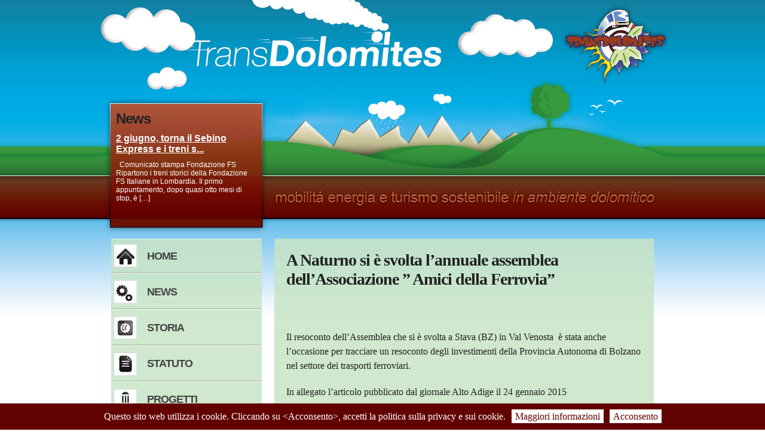

--- FILE ---
content_type: text/html; charset=UTF-8
request_url: https://www.transdolomites.eu/a-naturno-si-e-svolta-lannuale-assemblea-dellassociazione-amici-della-ferrovia/
body_size: 5310
content:
<!DOCTYPE html PUBLIC "-//W3C//DTD XHTML 1.0 Strict//EN" "http://www.w3.org/TR/xhtml1/DTD/xhtml1-strict.dtd">
<html xmlns="http://www.w3.org/1999/xhtml">
<head>
<title>   A Naturno si è svolta l&#8217;annuale assemblea dell&#8217;Associazione &#8221; Amici della Ferrovia&#8221; - TransDolomites</title>
<meta http-equiv="Content-Type" content="text/html; charset=utf-8" />
<link rel="stylesheet" href="https://www.transdolomites.eu/wp-content/themes/transdolomites.eu/style.css" type="text/css" media="all" />
<script type="text/javascript" src="https://www.transdolomites.eu/wp-content/themes/transdolomites.eu/js/jquery.js"></script>
<script type="text/javascript" src="https://www.transdolomites.eu/wp-content/themes/transdolomites.eu/js/jquery.innerfade.js"></script>
<script type="text/javascript">
$(document).ready(
function(){
$('#news').innerfade({
animationtype: 'slide',
timeout: 6000,
containerheight: '180px'
});
});
</script>
<meta name='robots' content='max-image-preview:large' />
	<style>img:is([sizes="auto" i], [sizes^="auto," i]) { contain-intrinsic-size: 3000px 1500px }</style>
	<link rel='stylesheet' id='wp-block-library-css' href='https://www.transdolomites.eu/wp-includes/css/dist/block-library/style.min.css?ver=6.8.1' type='text/css' media='all' />
<style id='classic-theme-styles-inline-css' type='text/css'>
/*! This file is auto-generated */
.wp-block-button__link{color:#fff;background-color:#32373c;border-radius:9999px;box-shadow:none;text-decoration:none;padding:calc(.667em + 2px) calc(1.333em + 2px);font-size:1.125em}.wp-block-file__button{background:#32373c;color:#fff;text-decoration:none}
</style>
<style id='global-styles-inline-css' type='text/css'>
:root{--wp--preset--aspect-ratio--square: 1;--wp--preset--aspect-ratio--4-3: 4/3;--wp--preset--aspect-ratio--3-4: 3/4;--wp--preset--aspect-ratio--3-2: 3/2;--wp--preset--aspect-ratio--2-3: 2/3;--wp--preset--aspect-ratio--16-9: 16/9;--wp--preset--aspect-ratio--9-16: 9/16;--wp--preset--color--black: #000000;--wp--preset--color--cyan-bluish-gray: #abb8c3;--wp--preset--color--white: #ffffff;--wp--preset--color--pale-pink: #f78da7;--wp--preset--color--vivid-red: #cf2e2e;--wp--preset--color--luminous-vivid-orange: #ff6900;--wp--preset--color--luminous-vivid-amber: #fcb900;--wp--preset--color--light-green-cyan: #7bdcb5;--wp--preset--color--vivid-green-cyan: #00d084;--wp--preset--color--pale-cyan-blue: #8ed1fc;--wp--preset--color--vivid-cyan-blue: #0693e3;--wp--preset--color--vivid-purple: #9b51e0;--wp--preset--gradient--vivid-cyan-blue-to-vivid-purple: linear-gradient(135deg,rgba(6,147,227,1) 0%,rgb(155,81,224) 100%);--wp--preset--gradient--light-green-cyan-to-vivid-green-cyan: linear-gradient(135deg,rgb(122,220,180) 0%,rgb(0,208,130) 100%);--wp--preset--gradient--luminous-vivid-amber-to-luminous-vivid-orange: linear-gradient(135deg,rgba(252,185,0,1) 0%,rgba(255,105,0,1) 100%);--wp--preset--gradient--luminous-vivid-orange-to-vivid-red: linear-gradient(135deg,rgba(255,105,0,1) 0%,rgb(207,46,46) 100%);--wp--preset--gradient--very-light-gray-to-cyan-bluish-gray: linear-gradient(135deg,rgb(238,238,238) 0%,rgb(169,184,195) 100%);--wp--preset--gradient--cool-to-warm-spectrum: linear-gradient(135deg,rgb(74,234,220) 0%,rgb(151,120,209) 20%,rgb(207,42,186) 40%,rgb(238,44,130) 60%,rgb(251,105,98) 80%,rgb(254,248,76) 100%);--wp--preset--gradient--blush-light-purple: linear-gradient(135deg,rgb(255,206,236) 0%,rgb(152,150,240) 100%);--wp--preset--gradient--blush-bordeaux: linear-gradient(135deg,rgb(254,205,165) 0%,rgb(254,45,45) 50%,rgb(107,0,62) 100%);--wp--preset--gradient--luminous-dusk: linear-gradient(135deg,rgb(255,203,112) 0%,rgb(199,81,192) 50%,rgb(65,88,208) 100%);--wp--preset--gradient--pale-ocean: linear-gradient(135deg,rgb(255,245,203) 0%,rgb(182,227,212) 50%,rgb(51,167,181) 100%);--wp--preset--gradient--electric-grass: linear-gradient(135deg,rgb(202,248,128) 0%,rgb(113,206,126) 100%);--wp--preset--gradient--midnight: linear-gradient(135deg,rgb(2,3,129) 0%,rgb(40,116,252) 100%);--wp--preset--font-size--small: 13px;--wp--preset--font-size--medium: 20px;--wp--preset--font-size--large: 36px;--wp--preset--font-size--x-large: 42px;--wp--preset--spacing--20: 0.44rem;--wp--preset--spacing--30: 0.67rem;--wp--preset--spacing--40: 1rem;--wp--preset--spacing--50: 1.5rem;--wp--preset--spacing--60: 2.25rem;--wp--preset--spacing--70: 3.38rem;--wp--preset--spacing--80: 5.06rem;--wp--preset--shadow--natural: 6px 6px 9px rgba(0, 0, 0, 0.2);--wp--preset--shadow--deep: 12px 12px 50px rgba(0, 0, 0, 0.4);--wp--preset--shadow--sharp: 6px 6px 0px rgba(0, 0, 0, 0.2);--wp--preset--shadow--outlined: 6px 6px 0px -3px rgba(255, 255, 255, 1), 6px 6px rgba(0, 0, 0, 1);--wp--preset--shadow--crisp: 6px 6px 0px rgba(0, 0, 0, 1);}:where(.is-layout-flex){gap: 0.5em;}:where(.is-layout-grid){gap: 0.5em;}body .is-layout-flex{display: flex;}.is-layout-flex{flex-wrap: wrap;align-items: center;}.is-layout-flex > :is(*, div){margin: 0;}body .is-layout-grid{display: grid;}.is-layout-grid > :is(*, div){margin: 0;}:where(.wp-block-columns.is-layout-flex){gap: 2em;}:where(.wp-block-columns.is-layout-grid){gap: 2em;}:where(.wp-block-post-template.is-layout-flex){gap: 1.25em;}:where(.wp-block-post-template.is-layout-grid){gap: 1.25em;}.has-black-color{color: var(--wp--preset--color--black) !important;}.has-cyan-bluish-gray-color{color: var(--wp--preset--color--cyan-bluish-gray) !important;}.has-white-color{color: var(--wp--preset--color--white) !important;}.has-pale-pink-color{color: var(--wp--preset--color--pale-pink) !important;}.has-vivid-red-color{color: var(--wp--preset--color--vivid-red) !important;}.has-luminous-vivid-orange-color{color: var(--wp--preset--color--luminous-vivid-orange) !important;}.has-luminous-vivid-amber-color{color: var(--wp--preset--color--luminous-vivid-amber) !important;}.has-light-green-cyan-color{color: var(--wp--preset--color--light-green-cyan) !important;}.has-vivid-green-cyan-color{color: var(--wp--preset--color--vivid-green-cyan) !important;}.has-pale-cyan-blue-color{color: var(--wp--preset--color--pale-cyan-blue) !important;}.has-vivid-cyan-blue-color{color: var(--wp--preset--color--vivid-cyan-blue) !important;}.has-vivid-purple-color{color: var(--wp--preset--color--vivid-purple) !important;}.has-black-background-color{background-color: var(--wp--preset--color--black) !important;}.has-cyan-bluish-gray-background-color{background-color: var(--wp--preset--color--cyan-bluish-gray) !important;}.has-white-background-color{background-color: var(--wp--preset--color--white) !important;}.has-pale-pink-background-color{background-color: var(--wp--preset--color--pale-pink) !important;}.has-vivid-red-background-color{background-color: var(--wp--preset--color--vivid-red) !important;}.has-luminous-vivid-orange-background-color{background-color: var(--wp--preset--color--luminous-vivid-orange) !important;}.has-luminous-vivid-amber-background-color{background-color: var(--wp--preset--color--luminous-vivid-amber) !important;}.has-light-green-cyan-background-color{background-color: var(--wp--preset--color--light-green-cyan) !important;}.has-vivid-green-cyan-background-color{background-color: var(--wp--preset--color--vivid-green-cyan) !important;}.has-pale-cyan-blue-background-color{background-color: var(--wp--preset--color--pale-cyan-blue) !important;}.has-vivid-cyan-blue-background-color{background-color: var(--wp--preset--color--vivid-cyan-blue) !important;}.has-vivid-purple-background-color{background-color: var(--wp--preset--color--vivid-purple) !important;}.has-black-border-color{border-color: var(--wp--preset--color--black) !important;}.has-cyan-bluish-gray-border-color{border-color: var(--wp--preset--color--cyan-bluish-gray) !important;}.has-white-border-color{border-color: var(--wp--preset--color--white) !important;}.has-pale-pink-border-color{border-color: var(--wp--preset--color--pale-pink) !important;}.has-vivid-red-border-color{border-color: var(--wp--preset--color--vivid-red) !important;}.has-luminous-vivid-orange-border-color{border-color: var(--wp--preset--color--luminous-vivid-orange) !important;}.has-luminous-vivid-amber-border-color{border-color: var(--wp--preset--color--luminous-vivid-amber) !important;}.has-light-green-cyan-border-color{border-color: var(--wp--preset--color--light-green-cyan) !important;}.has-vivid-green-cyan-border-color{border-color: var(--wp--preset--color--vivid-green-cyan) !important;}.has-pale-cyan-blue-border-color{border-color: var(--wp--preset--color--pale-cyan-blue) !important;}.has-vivid-cyan-blue-border-color{border-color: var(--wp--preset--color--vivid-cyan-blue) !important;}.has-vivid-purple-border-color{border-color: var(--wp--preset--color--vivid-purple) !important;}.has-vivid-cyan-blue-to-vivid-purple-gradient-background{background: var(--wp--preset--gradient--vivid-cyan-blue-to-vivid-purple) !important;}.has-light-green-cyan-to-vivid-green-cyan-gradient-background{background: var(--wp--preset--gradient--light-green-cyan-to-vivid-green-cyan) !important;}.has-luminous-vivid-amber-to-luminous-vivid-orange-gradient-background{background: var(--wp--preset--gradient--luminous-vivid-amber-to-luminous-vivid-orange) !important;}.has-luminous-vivid-orange-to-vivid-red-gradient-background{background: var(--wp--preset--gradient--luminous-vivid-orange-to-vivid-red) !important;}.has-very-light-gray-to-cyan-bluish-gray-gradient-background{background: var(--wp--preset--gradient--very-light-gray-to-cyan-bluish-gray) !important;}.has-cool-to-warm-spectrum-gradient-background{background: var(--wp--preset--gradient--cool-to-warm-spectrum) !important;}.has-blush-light-purple-gradient-background{background: var(--wp--preset--gradient--blush-light-purple) !important;}.has-blush-bordeaux-gradient-background{background: var(--wp--preset--gradient--blush-bordeaux) !important;}.has-luminous-dusk-gradient-background{background: var(--wp--preset--gradient--luminous-dusk) !important;}.has-pale-ocean-gradient-background{background: var(--wp--preset--gradient--pale-ocean) !important;}.has-electric-grass-gradient-background{background: var(--wp--preset--gradient--electric-grass) !important;}.has-midnight-gradient-background{background: var(--wp--preset--gradient--midnight) !important;}.has-small-font-size{font-size: var(--wp--preset--font-size--small) !important;}.has-medium-font-size{font-size: var(--wp--preset--font-size--medium) !important;}.has-large-font-size{font-size: var(--wp--preset--font-size--large) !important;}.has-x-large-font-size{font-size: var(--wp--preset--font-size--x-large) !important;}
:where(.wp-block-post-template.is-layout-flex){gap: 1.25em;}:where(.wp-block-post-template.is-layout-grid){gap: 1.25em;}
:where(.wp-block-columns.is-layout-flex){gap: 2em;}:where(.wp-block-columns.is-layout-grid){gap: 2em;}
:root :where(.wp-block-pullquote){font-size: 1.5em;line-height: 1.6;}
</style>
<link rel='stylesheet' id='contact-form-7-css' href='https://www.transdolomites.eu/wp-content/plugins/contact-form-7/includes/css/styles.css?ver=6.1.4' type='text/css' media='all' />
<link rel='stylesheet' id='NextGEN-css' href='https://www.transdolomites.eunggallery.css?ver=1.0.0' type='text/css' media='screen' />
<link rel='stylesheet' id='NextCellent-Framework-css' href='https://www.transdolomites.eu/wp-content/plugins/nextcellent-gallery-nextgen-legacy/css/framework-min.css?ver=1.0.1' type='text/css' media='screen' />
<link rel='stylesheet' id='shutter-css' href='https://www.transdolomites.eu/wp-content/plugins/nextcellent-gallery-nextgen-legacy/shutter/shutter-reloaded.css?ver=1.3.4' type='text/css' media='screen' />
<script type="text/javascript" id="shutter-js-extra">
/* <![CDATA[ */
var shutterSettings = {"msgLoading":"L O A D I N G","msgClose":"Click to Close","imageCount":"1"};
/* ]]> */
</script>
<script type="text/javascript" src="https://www.transdolomites.eu/wp-content/plugins/nextcellent-gallery-nextgen-legacy/shutter/shutter-reloaded.js?ver=1.3.3" id="shutter-js"></script>
<script type="text/javascript" src="https://www.transdolomites.eu/wp-includes/js/jquery/jquery.min.js?ver=3.7.1" id="jquery-core-js"></script>
<script type="text/javascript" src="https://www.transdolomites.eu/wp-includes/js/jquery/jquery-migrate.min.js?ver=3.4.1" id="jquery-migrate-js"></script>
<script type="text/javascript" src="https://www.transdolomites.eu/wp-content/plugins/nextcellent-gallery-nextgen-legacy/js/owl.carousel.min.js?ver=2" id="owl-js"></script>
<link rel="https://api.w.org/" href="https://www.transdolomites.eu/wp-json/" /><link rel="alternate" title="JSON" type="application/json" href="https://www.transdolomites.eu/wp-json/wp/v2/posts/3250" /><link rel="alternate" title="oEmbed (JSON)" type="application/json+oembed" href="https://www.transdolomites.eu/wp-json/oembed/1.0/embed?url=https%3A%2F%2Fwww.transdolomites.eu%2Fa-naturno-si-e-svolta-lannuale-assemblea-dellassociazione-amici-della-ferrovia%2F" />
<link rel="alternate" title="oEmbed (XML)" type="text/xml+oembed" href="https://www.transdolomites.eu/wp-json/oembed/1.0/embed?url=https%3A%2F%2Fwww.transdolomites.eu%2Fa-naturno-si-e-svolta-lannuale-assemblea-dellassociazione-amici-della-ferrovia%2F&#038;format=xml" />
<!-- <meta name="NextGEN" version="1.9.35" /> -->
</head>
<body>
<div id="header-wrapper">
<div id="header">
<div id="news-wrapper">
<h3>News</h3>
<ul id="news">
<li><h5><a href="https://www.transdolomites.eu/2-giugno-torna-il-sebino-express-e-i-treni-storici-in-lombardia/">2 giugno, torna il Sebino Express e i treni s...</a></h5><p>&nbsp; Comunicato stampa Fondazione FS Ripartono i treni storici della Fondazione FS Italiane in Lombardia. Il primo appuntamento, dopo quasi otto mesi di stop, è [&hellip;]</p>
</li>
<li><h5><a href="https://www.transdolomites.eu/lago-di-iseo-torna-il-treno-dei-sapori/">Lago di Iseo, torna il Treno dei Sapori</a></h5><p>&nbsp; Dopo tanto patire, tanta tristezza e tante incertezze, finalmente la &#8220;certezza&#8221; del Treno dei Sapori riparte nel suo pieno splendore dal 2 giugno 2021. [&hellip;]</p>
</li>
<li><h5><a href="https://www.transdolomites.eu/riccione-in-treno-per-unestate-in-ripartenza-di-fsnews/">&#8221;Riccione in Treno&#8221; per un&#8217;...</a></h5><p>&nbsp; Raggiungere Riccione è sempre più facile e conveniente. Con la ripartenza del turismo in sicurezza torna l&#8217;iniziativa dedicata alle vacanze e alla mobilità sostenibile, [&hellip;]</p>
</li>
<li><h5><a href="https://www.transdolomites.eu/germania-metro-wuppertal-e-filovie-solingen-storia-ed-attualita-della-metropolitana-sospesa-sottosopra-di-wuppertal-e-le-filovie-di-solingen-ieri-ed-oggi-relatore-giovanni-molteni/">&#8220;GERMANIA: METRO’ WUPPERTAL E FILOVIE...</a></h5><p>Egregie,i Vi invitiamo alla 166° serata UTP di mercoledì 3 marzo ore 20:45 sul tema &#8220;GERMANIA: METRO’ WUPPERTAL E FILOVIE SOLINGEN: STORIA ED ATTUALITÀ DELLA METROPOLITANA SOSPESA &#8220;SOTTOSOPRA&#8221; DI [&hellip;]</p>
</li>
<li><h5><a href="https://www.transdolomites.eu/la-ferrovia-cuneo-ventimiglia-nizza-prima-nel-censimento-i-luoghi-del-cuore/">La ferrovia Cuneo-Ventimiglia-Nizza prima nel...</a></h5><p>&nbsp; &nbsp; La ferrovia Cuneo-Ventimiglia-Nizza prima nel censimento &#8221;I Luoghi del Cuore&#8221; di Redazione La ferrovia Cuneo &#8211; Ventimiglia &#8211; Nizza festeggia il 1° posto nella [&hellip;]</p>
</li>
<li><h5><a href="https://www.transdolomites.eu/ferrovia-per-il-lago-di-garda-soluzione-per-il-traffico-automobilistico/">Ferrovia per il Lago di Garda , soluzione per...</a></h5><p>Ferrovia, risarcimento per l&#8217;Alto Garda.Trentino 19.11.2020</p>
</li>
<li><h5><a href="https://www.transdolomites.eu/quando-a-s-siro-si-andava-in-tram-stadio-e-ippodromi-nella-storia-mondiale-dello-sport/">“QUANDO A S.SIRO SI ANDAVA IN TRAM &#8211; ...</a></h5><p>&nbsp; Egregie/i, &nbsp; UTP (Ass. UTENTI DEL TRASPORTO PUBBLICO) continua le serate in collegamento remoto. Nell&#8217;ambito della 19°stagione 2020/21 siete invitati a collegarvi mercoledì 2 dicembre 2020 ore 20:45 [&hellip;]</p>
</li>
<li><h5><a href="https://www.transdolomites.eu/comunicato-stampa-transdolomites-ferrovia-per-alto-garda-apprezziamo-i-sindaci-che-hanno-avuto-il-senso-civico-di-esprimere-pubblicamente-il-pensiero-ferroviario/">comunicato  stampa Transdolomites. Ferrovia p...</a></h5><p>Transdolomites non può che apprezzare le prese di posizione di alcuni sindaci  e albergatori dell’Alto Garda a riguardo dell’accelerazione della proposta  riguardante il collegamento ferroviario [&hellip;]</p>
</li>
<li><h5><a href="https://www.transdolomites.eu/comunicato-stampa-di-transdolomitesferrovia-trento-penia-valli-dellavisio-prima-illuse-e-poi-gabbate-dalla-politica-di-trento-mai-perdere-la-memoria-storica/">Comunicato stampa di Transdolomites:Ferrovia ...</a></h5><p>&nbsp; Ferrovia Trento-Penia, Valli dell’Avisio prima illuse e poi gabbate dalla politica di Trento &nbsp; Mai perdere la memoria storica L’idea di Metroland prende corpo [&hellip;]</p>
</li>
<li><h5><a href="https://www.transdolomites.eu/comunicato-stampa-di-transdolomites-olimpiadi-2026-persa-una-grande-occasione-per-favorire-lo-sviluppo-delle-valli-dolomitic/">Comunicato stampa di Transdolomites; Olimpiad...</a></h5><p>Con l’inaugurazione ufficiale della nuova fermata ferroviaria Versciaco-Elmo nel comune di San Candido il 14 dicembre 2014, la Val Pusteria si è dotata di  un [&hellip;]</p>
</li>
</ul>
</div>
<div id="descr">
<img src="https://www.transdolomites.eu/wp-content/themes/transdolomites.eu/img/descr-it.jpg" alt="" />
</div>
</div>
</div>
<div id="main-wrapper">
<div id="main">
<div id="nav">
<ul>
<li class="page_item page-item-2"><a href="https://www.transdolomites.eu/">Home</a></li>
<li class="page_item page-item-348"><a href="https://www.transdolomites.eu/news/">News</a></li>
<li class="page_item page-item-7"><a href="https://www.transdolomites.eu/storia/">Storia</a></li>
<li class="page_item page-item-8"><a href="https://www.transdolomites.eu/statuto/">Statuto</a></li>
<li class="page_item page-item-9"><a href="https://www.transdolomites.eu/progetti/">Progetti</a></li>
<li class="page_item page-item-10"><a href="https://www.transdolomites.eu/press/">Press</a></li>
<li class="page_item page-item-11 page_item_has_children"><a href="https://www.transdolomites.eu/archivi/">Archivi</a></li>
<li class="page_item page-item-373"><a href="https://www.transdolomites.eu/modulistica/">Modulistica</a></li>
<li class="page_item page-item-12"><a href="https://www.transdolomites.eu/links/">Links</a></li>
<li class="page_item page-item-13"><a href="https://www.transdolomites.eu/contatti/">Contatti</a></li>
</ul>
<div id="facebook" class="banner">
<a target="_blank" href="https://www.facebook.com/transdolomitesmob/">facebook</a>
</div>
<div id="trenino" class="banner">
<a target="_blank" href="http://www.treninodellavisio.com/">Trenino dell'Avisio</a>
</div>
<div id="amodo" class="banner">
<a target="_blank" href="http://mobilitadolce.net/">Alleanza Mobilità dolce</a>
</div>
<div id="retica" class="banner">
<a target="_blank" href="http://www.rhb.ch/">Ferrovia Retica</a>
</div>
<div id="comm-europea" class="banner">
<a target="_blank" href="http://ec.europa.eu/">Commissione Europea</a>
</div>
<div id="vinschger" class="banner">
<a target="_blank" href="http://www.vinschgauerbahn.it/">Vinschger Bahn</a>
</div>
<div id="fiemme-fassa" class="banner">
<a target="_blank" href="http://www.fiemmefassa.com/">Fiemme e Fassa - aziende, servizi, eventi, cinema, associazioni</a>
</div>
</div>
<div id="content">
<h2 class="A Naturno si è svolta l&#8217;annuale assemblea dell&#8217;Associazione &#8221; Amici della Ferrovia&#8221;"><a href="https://www.transdolomites.eu/a-naturno-si-e-svolta-lannuale-assemblea-dellassociazione-amici-della-ferrovia/" rel="bookmark">A Naturno si è svolta l&#8217;annuale assemblea dell&#8217;Associazione &#8221; Amici della Ferrovia&#8221;</a></h2>
<p>&nbsp;</p>
<p>Il resoconto dell&#8217;Assemblea che si è svolta a Stava (BZ) in Val Venosta  è stata anche l&#8217;occasione per tracciare un resoconto degli investimenti della Provincia Autonoma di Bolzano nel settore dei trasporti ferroviari.</p>
<p>In allegato l&#8217;articolo pubblicato dal giornale Alto Adige il 24 gennaio 2015</p>
<p><a href="http://www.transdolomites.eu/wp-content/uploads/Scan0037.pdf">Scan0037</a></p>
</div>
</div>
<div class="clearer"></div>
</div>
<div id="footer-wrapper">
<div id="footer">
</div>
</div>
<div id="credits">
<p><a href="https://www.transdolomites.eu/credits/">credits</a> - <a target="_blank" href="https://www.transdolomites.eu/privacy-policy.html">Privacy policy</a> - <a href="https://www.transdolomites.eu/wp-login.php">Accedi</a></p>
</div>
<script type="text/javascript" src="https://www.transdolomites.eu/wp-content/themes/transdolomites.eu/js/cookiechoices.js"></script>
<script type="text/javascript">
document.addEventListener('DOMContentLoaded', function(event) {
cookieChoices.showCookieConsentBar('Questo sito web utilizza i cookie. Cliccando su <Acconsento>, accetti la politica sulla privacy e sui cookie.', 'Acconsento', 'Maggiori informazioni', 'https://www.transdolomites.eu/privacy-policy.html');
});
</script>
<script>
(function(i,s,o,g,r,a,m){i['GoogleAnalyticsObject']=r;i[r]=i[r]||function(){
(i[r].q=i[r].q||[]).push(arguments)},i[r].l=1*new Date();a=s.createElement(o),
m=s.getElementsByTagName(o)[0];a.async=1;a.src=g;m.parentNode.insertBefore(a,m)
})(window,document,'script','//www.google-analytics.com/analytics.js','ga');
ga('create', 'UA-846644-6', 'auto');
ga('set', 'anonymizeIp', true);
ga('send', 'pageview');
</script>
</body>
</html>
